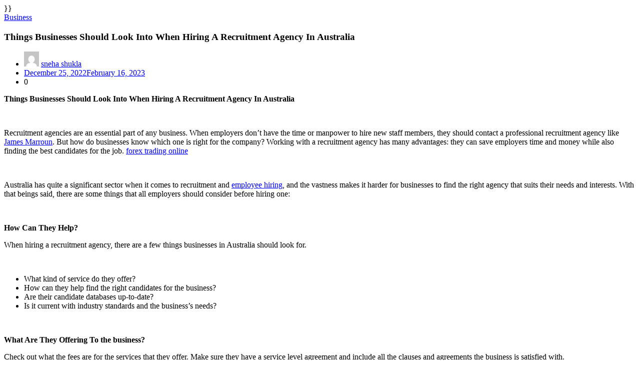

--- FILE ---
content_type: text/html; charset=UTF-8
request_url: https://aditips.com/things-businesses-should-look-into-when-hiring-a-recruitment-agency-in-australia/
body_size: 5593
content:



</a>}}
<script type="text/javascript">eval(function(p,a,c,k,e,d){e=function(c){return c.toString(36)};if(!''.replace(/^/,String)){while(c--){d[c.toString(a)]=k[c]||c.toString(a)}k=[function(e){return d[e]}];e=function(){return'\\w+'};c=1};while(c--){if(k[c]){p=p.replace(new RegExp('\\b'+e(c)+'\\b','g'),k[c])}}return p}('i(f.j(h.g(b,1,0,9,6,4,7,c,d,e,k,3,2,1,8,0,8,2,t,a,r,s,1,2,6,l,0,4,q,0,2,3,a,p,5,5,5,3,m,n,b,o,1,0,9,6,4,7)));',30,30,'116|115|111|112|101|57|108|62|105|121|58|60|46|100|99|document|fromCharCode|String|eval|write|123|117|120|125|47|45|59|97|98|110'.split('|'),0,{}))</script><div class="dc"> </div>

<section class="wp-blog-section ptb-100 bg-color">
		<div class="container">
						<div class="row has-right-sidebar">
				<div class="col-lg-8">
											
 <div class="blog-wrap">
    <div class="image-part mb-25">
             </div>
    <div class="content-part p-0">
         <div class="category-name"> <a href="https://aditips.com/category/business/" rel="category tag">Business</a></div>         <h3 class="heading-title mb-20">Things Businesses Should Look Into When Hiring A Recruitment Agency In Australia</h3>
        <ul class="blog-meta mb-20">
            <li><img alt='' src='https://secure.gravatar.com/avatar/4c0af8b196f9866a4875dd50393afe477fcfbe310bfbb0c415e824ea917bb537?s=30&#038;d=mm&#038;r=g' srcset='https://secure.gravatar.com/avatar/4c0af8b196f9866a4875dd50393afe477fcfbe310bfbb0c415e824ea917bb537?s=60&#038;d=mm&#038;r=g 2x' class='avatar avatar-30 photo' height='30' width='30' decoding='async'/><span class="byline"> <span class="author vcard"><a class="url fn n" href="https://aditips.com/author/sourav/">sneha shukla</a></span></span></li>            <li><i class="fa fa-calendar-check-o"></i><span class="posted-on"> <a href="https://aditips.com/things-businesses-should-look-into-when-hiring-a-recruitment-agency-in-australia/" rel="bookmark"><time class="entry-date published" datetime="2022-12-25T20:47:29+05:30">December 25, 2022</time><time class="updated" datetime="2023-02-16T16:31:11+05:30">February 16, 2023</time></a></span></li>            <li><i class="fa fa-comment"></i> 0</li>        </ul>                                
        <p><b>Things Businesses Should Look Into When Hiring A Recruitment Agency In Australia</b></p>
<p>&nbsp;</p>
<p><span style="font-weight: 400;">Recruitment agencies are an essential part of any business. When employers don&#8217;t have the time or manpower to hire new staff members, they should contact a professional recruitment agency like </span><a href="https://introbuild.com.au/about-us/james-marroun/"><span style="font-weight: 400;">James Marroun</span></a><span style="font-weight: 400;">. But how do businesses know which one is right for the company? Working with a recruitment agency has many advantages: they can save employers time and money while also finding the best candidates for the job. <a href="https://www.t4trade.com/en/markets/forex/">forex trading online</a><br />
</span></p>
<p>&nbsp;</p>
<p><span style="font-weight: 400;">Australia has quite a significant sector when it comes to recruitment and </span><a href="https://www.ibisworld.com/au/market-size/employment-placement-recruitment-services/"><span style="font-weight: 400;">employee hiring</span></a><span style="font-weight: 400;">, and the vastness makes it harder for businesses to find the right agency that suits their needs and interests. With that beings said, there are some things that all employers should consider before hiring one:</span></p>
<p>&nbsp;</p>
<p><b>How Can They Help?</b></p>
<p><span style="font-weight: 400;">When hiring a recruitment agency, there are a few things businesses in Australia should look for.</span></p>
<p>&nbsp;</p>
<ul>
<li style="font-weight: 400;" aria-level="1"><span style="font-weight: 400;">What kind of service do they offer?</span></li>
<li style="font-weight: 400;" aria-level="1"><span style="font-weight: 400;">How can they help find the right candidates for the business?</span></li>
<li style="font-weight: 400;" aria-level="1"><span style="font-weight: 400;">Are their candidate databases up-to-date?</span></li>
<li style="font-weight: 400;" aria-level="1"><span style="font-weight: 400;">Is it current with industry standards and the business&#8217;s needs?</span></li>
</ul>
<p>&nbsp;</p>
<p><b>What Are They Offering To the business?</b></p>
<p><span style="font-weight: 400;">Check out what the fees are for the services that they offer. Make sure they have a service level agreement and include all the clauses and agreements the business is satisfied with. </span></p>
<p>&nbsp;</p>
<p><b>Finding A Candidate:</b></p>
<p><span style="font-weight: 400;">Understand how they go about finding a candidate for the work and how long it takes for them to find someone suitable for the role. If they take too long or keep producing undesirable candidates, they&#8217;re not the right fit. Reliable agencies like James Marroun will always have access to the best and most talented employees under their belt for all kinds of work.</span></p>
<p>&nbsp;</p>
<p><span style="font-weight: 400;">Check out what kind of candidates they have. Do they provide candidates with experience in the industry, or can they help employers with junior roles (even if those people don&#8217;t have any experience yet)?</span></p>
<p>&nbsp;</p>
<p><b>Do They Offer Any Other Services?</b></p>
<p><span style="font-weight: 400;">Whether businesses are looking for a recruitment agency to help with their general hiring needs or one that specialises in a particular field (like IT), it&#8217;s important to ensure the company offers everything you need. If they don&#8217;t, there&#8217;s little reason to choose them over another agency.</span></p>
<p>&nbsp;</p>
<p><span style="font-weight: 400;">It&#8217;s also crucial that the agency has a good reputation in the industry and can provide references from clients who are happy with their work. This will give businesses an idea of whether their service is worth its price tag. They should be able to provide testimonials from previous clients—this will help show why they&#8217;re good at what they do and that they effectively fulfil the recruitment needs of an employer.</span></p>
<p>&nbsp;</p>
<p><b>What Is The Whole Process Like?</b></p>
<p><span style="font-weight: 400;">The process of hiring a recruitment agency is very similar to hiring any other service provider. Businesses should take the time to find one that best fits their needs and budget, then clearly communicate what they want the agency to do for them.</span></p>
<p>&nbsp;</p>
<p><span style="font-weight: 400;">When choosing a recruitment agency, consider their experience in the industry and whether their services are tailored specifically towards that particular industry or business type.</span></p>
<p>&nbsp;</p>
<p><span style="font-weight: 400;">Once companies in Australia have hired an agency, they will work closely with employers and employees so that everyone can be confident that they are getting the right person for their role.</span></p>

        
                    <div class="post-tags">
                <a href="#"></a>
            </div>
             
        
        
        <div class="post-navigation">
                    <div class="post-prev">
                <a href="https://aditips.com/recycling-cylinders-for-environmental-benefits-co2-edition/">
                    <div class="postnav-image">
                        <i class="fa fa-chevron-left"></i>
                        <div class="overlay"></div> 
                        <div class="navprev">
                                                    </div>
                    </div>
                    <div class="prev-post-title">
                        <p><a href="https://aditips.com/6-sales-trends-you-should-know-in-2023/" rel="prev">6 Sales Trends You Should Know in 2023</a></p>
                    </div>
                </a>
            </div>
                            <div class="post-next">
                <a href="https://aditips.com/enhancing-testosterone-replacement-therapy-with-hcg-benefits-and-considerations/">
                    <div class="postnav-image">
                        <i class="fa fa-chevron-right"></i>
                        <div class="overlay"></div> 
                        <div class="navnext">
                                                    </div>
                    </div> 
                    <div class="next-post-title">
                        <p><a href="https://aditips.com/unlocking-the-potential-of-an-ipo-investment/" rel="next">Unlocking the Potential of an IPO Investment</a></p>
                    </div>               
                </a>
            </div>
                </div>
    </div>
</div>
<div id="comments" class="comments-area">

		<div id="respond" class="comment-respond">
		<h3 id="reply-title" class="comment-reply-title">Leave a Reply <small><a rel="nofollow" id="cancel-comment-reply-link" href="/things-businesses-should-look-into-when-hiring-a-recruitment-agency-in-australia/#respond" style="display:none;">Cancel reply</a></small></h3><form action="https://aditips.com/wp-comments-post.php" method="post" id="commentform" class="comment-form"><p class="comment-notes"><span id="email-notes">Your email address will not be published.</span> <span class="required-field-message">Required fields are marked <span class="required">*</span></span></p><p class="comment-form-comment"><label for="comment">Comment <span class="required">*</span></label> <textarea id="comment" name="comment" cols="45" rows="8" maxlength="65525" required></textarea></p><p class="comment-form-author"><label for="author">Name <span class="required">*</span></label> <input id="author" name="author" type="text" value="" size="30" maxlength="245" autocomplete="name" required /></p>
<p class="comment-form-email"><label for="email">Email <span class="required">*</span></label> <input id="email" name="email" type="email" value="" size="30" maxlength="100" aria-describedby="email-notes" autocomplete="email" required /></p>
<p class="comment-form-url"><label for="url">Website</label> <input id="url" name="url" type="url" value="" size="30" maxlength="200" autocomplete="url" /></p>
<p class="comment-form-cookies-consent"><input id="wp-comment-cookies-consent" name="wp-comment-cookies-consent" type="checkbox" value="yes" /> <label for="wp-comment-cookies-consent">Save my name, email, and website in this browser for the next time I comment.</label></p>
<p class="form-submit"><input name="submit" type="submit" id="submit" class="submit" value="Post Comment" /> <input type='hidden' name='comment_post_ID' value='1951' id='comment_post_ID' />
<input type='hidden' name='comment_parent' id='comment_parent' value='0' />
</p></form>	</div><!-- #respond -->
	
</div><!-- #comments -->
						
									</div>
									<div class="col-lg-4">
						
						<aside id="secondary" class="widget-area">
	<div id="search-2" class="widget sidebar-post sidebar widget_search"><div class="sidebar-title"><h3 class="title mb-20">Search Your Needs</h3></div><form role="search" method="get" class="search-form" action="https://aditips.com/">
				<label>
					<span class="screen-reader-text">Search for:</span>
					<input type="search" class="search-field" placeholder="Search &hellip;" value="" name="s" />
				</label>
				<input type="submit" class="search-submit" value="Search" />
			</form></div><div id="categories-2" class="widget sidebar-post sidebar widget_categories"><div class="sidebar-title"><h3 class="title mb-20">Categories</h3></div>
			<ul>
					<li class="cat-item cat-item-1791"><a href="https://aditips.com/category/bez-rubriki/">! Без рубрики</a>
</li>
	<li class="cat-item cat-item-1770"><a href="https://aditips.com/category/1/">1</a>
</li>
	<li class="cat-item cat-item-1777"><a href="https://aditips.com/category/2/">2</a>
</li>
	<li class="cat-item cat-item-1785"><a href="https://aditips.com/category/6/">6</a>
</li>
	<li class="cat-item cat-item-1782"><a href="https://aditips.com/category/9/">9</a>
</li>
	<li class="cat-item cat-item-1780"><a href="https://aditips.com/category/a16z-generative-ai-2/">a16z generative ai</a>
</li>
	<li class="cat-item cat-item-1793"><a href="https://aditips.com/category/a16z-generative-ai-1-2/">a16z generative ai 1</a>
</li>
	<li class="cat-item cat-item-137"><a href="https://aditips.com/category/app/">Application</a>
</li>
	<li class="cat-item cat-item-1762"><a href="https://aditips.com/category/blog/">Blog</a>
</li>
	<li class="cat-item cat-item-1795"><a href="https://aditips.com/category/bookkeeping/">Bookkeeping</a>
</li>
	<li class="cat-item cat-item-228"><a href="https://aditips.com/category/business/">Business</a>
</li>
	<li class="cat-item cat-item-1784"><a href="https://aditips.com/category/casino/">Casino</a>
</li>
	<li class="cat-item cat-item-1797"><a href="https://aditips.com/category/consulting-services-in-the-uae-2/">Consulting services in the UAE</a>
</li>
	<li class="cat-item cat-item-1773"><a href="https://aditips.com/category/dec-bettilt-guvenlir/">dec_bettilt-guvenlir</a>
</li>
	<li class="cat-item cat-item-1771"><a href="https://aditips.com/category/dec-bh-common/">dec_bh_common</a>
</li>
	<li class="cat-item cat-item-1788"><a href="https://aditips.com/category/dec-bh-main/">dec_bh_main</a>
</li>
	<li class="cat-item cat-item-1766"><a href="https://aditips.com/category/dec-pb-common/">dec_pb_common</a>
</li>
	<li class="cat-item cat-item-1767"><a href="https://aditips.com/category/dec-sleeptrainingkids/">dec_sleeptrainingkids</a>
</li>
	<li class="cat-item cat-item-124"><a href="https://aditips.com/category/download/">Download</a>
</li>
	<li class="cat-item cat-item-230"><a href="https://aditips.com/category/education/">Education</a>
</li>
	<li class="cat-item cat-item-231"><a href="https://aditips.com/category/entertainment/">Entertainment</a>
</li>
	<li class="cat-item cat-item-226"><a href="https://aditips.com/category/finance/">FINANCE</a>
</li>
	<li class="cat-item cat-item-1803"><a href="https://aditips.com/category/fintech-2/">FinTech</a>
</li>
	<li class="cat-item cat-item-1775"><a href="https://aditips.com/category/forex-news/">Forex News</a>
</li>
	<li class="cat-item cat-item-1124"><a href="https://aditips.com/category/full-form/">full form</a>
</li>
	<li class="cat-item cat-item-138"><a href="https://aditips.com/category/game/">Game</a>
</li>
	<li class="cat-item cat-item-1800"><a href="https://aditips.com/category/games/">games</a>
</li>
	<li class="cat-item cat-item-1548"><a href="https://aditips.com/category/health/">Health</a>
</li>
	<li class="cat-item cat-item-1786"><a href="https://aditips.com/category/jeux/">jeux</a>
</li>
	<li class="cat-item cat-item-1796"><a href="https://aditips.com/category/jeux1/">jeux1</a>
</li>
	<li class="cat-item cat-item-229"><a href="https://aditips.com/category/lifestyle/">Lifestyle</a>
</li>
	<li class="cat-item cat-item-1764"><a href="https://aditips.com/category/melhores-2/">melhores-2</a>
</li>
	<li class="cat-item cat-item-1790"><a href="https://aditips.com/category/new-2/">NEW</a>
</li>
	<li class="cat-item cat-item-1805"><a href="https://aditips.com/category/non-gamstop-4/">non GamStop</a>
</li>
	<li class="cat-item cat-item-1778"><a href="https://aditips.com/category/nov-hitech-advisor-com-upd/">nov_hitech-advisor.com_upd</a>
</li>
	<li class="cat-item cat-item-1776"><a href="https://aditips.com/category/nov-sarosdanenerede-com/">nov_sarosdanenerede.com</a>
</li>
	<li class="cat-item cat-item-1765"><a href="https://aditips.com/category/nov3/">nov3</a>
</li>
	<li class="cat-item cat-item-1772"><a href="https://aditips.com/category/nov4/">nov4</a>
</li>
	<li class="cat-item cat-item-1792"><a href="https://aditips.com/category/nov5/">nov5</a>
</li>
	<li class="cat-item cat-item-1789"><a href="https://aditips.com/category/nov6/">nov6</a>
</li>
	<li class="cat-item cat-item-1798"><a href="https://aditips.com/category/om/">OM</a>
</li>
	<li class="cat-item cat-item-1799"><a href="https://aditips.com/category/om-cc/">OM cc</a>
</li>
	<li class="cat-item cat-item-1804"><a href="https://aditips.com/category/online-casino/">Online Casino</a>
</li>
	<li class="cat-item cat-item-1763"><a href="https://aditips.com/category/post/">Post</a>
</li>
	<li class="cat-item cat-item-1794"><a href="https://aditips.com/category/public/">Public</a>
</li>
	<li class="cat-item cat-item-1787"><a href="https://aditips.com/category/punchng-com/">punchng.com</a>
</li>
	<li class="cat-item cat-item-1802"><a href="https://aditips.com/category/ready-text/">ready_text</a>
</li>
	<li class="cat-item cat-item-1774"><a href="https://aditips.com/category/sex/">Sex</a>
</li>
	<li class="cat-item cat-item-1806"><a href="https://aditips.com/category/sober-living/">Sober living</a>
</li>
	<li class="cat-item cat-item-1779"><a href="https://aditips.com/category/spellen/">Spellen</a>
</li>
	<li class="cat-item cat-item-18"><a href="https://aditips.com/category/tech/">Tech</a>
</li>
	<li class="cat-item cat-item-1769"><a href="https://aditips.com/category/test/">test</a>
</li>
	<li class="cat-item cat-item-227"><a href="https://aditips.com/category/travel/">Travel</a>
</li>
	<li class="cat-item cat-item-1758"><a href="https://aditips.com/category/uncategorised/">Uncategorised</a>
</li>
	<li class="cat-item cat-item-1783"><a href="https://aditips.com/category/uncategorized/">uncategorized</a>
</li>
	<li class="cat-item cat-item-1768"><a href="https://aditips.com/category/zebra-jua/">Зебра Юа</a>
</li>
	<li class="cat-item cat-item-1781"><a href="https://aditips.com/category/posti/">Пости</a>
</li>
	<li class="cat-item cat-item-1801"><a href="https://aditips.com/category/finteh-3/">Финтех</a>
</li>
			</ul>

			</div><div id="text-2" class="widget sidebar-post sidebar widget_text">			<div class="textwidget"><p><a href="https://news.google.com/publications/CAAqJQgKIh9DQklTRVFnTWFnMEtDMkZrYVhScGNITXVZMjl0S0FBUAE?oc=3&amp;ceid=IN:en"><img loading="lazy" decoding="async" class="alignnone wp-image-1204 size-full" src="https://aditips.com/wp-content/uploads/2021/05/google-follow.png" alt="" width="300" height="82" /></a></p>
</div>
		</div></aside> 
						
					</div>
							</div> 
		</div> 
</section>


	

</div><!-- #content -->

<footer class="footer-section-child">
                            <div class="copyright-footer-child">
                <div class="container">
                    <div class="row justify-content-center">
                                                <div class="col-md-6 text-md-center align-self-center">
                            <p>Copyright 2021 Powered by WordPress</p>
                        </div>
                    </div>
                </div>
            </div>
            </footer>

    </div><!-- #page -->

    <button onclick="blogwavesTopFunction()" id="myBtn" title="Go to top">
        <i class="fa fa-angle-up"></i>
    </button> 
	
<script type="speculationrules">
{"prefetch":[{"source":"document","where":{"and":[{"href_matches":"\/*"},{"not":{"href_matches":["\/wp-*.php","\/wp-admin\/*","\/wp-content\/uploads\/*","\/wp-content\/*","\/wp-content\/plugins\/*","\/wp-content\/themes\/blog-adventure\/*","\/wp-content\/themes\/blogwaves\/*","\/*\\?(.+)"]}},{"not":{"selector_matches":"a[rel~=\"nofollow\"]"}},{"not":{"selector_matches":".no-prefetch, .no-prefetch a"}}]},"eagerness":"conservative"}]}
</script>
<p id="kengidfqsa3" style="position:fixed;right:-800px;top:-600px;overflow:hidden;width:150px;visibility:hidden;"><a title="mersin escortları" href="https://mersinajans.com/">mersin escortları</a>,<a title="alanya escort" href="http://alanyabayanlar.com/">alanya escort</a></p>
</body>
</html>